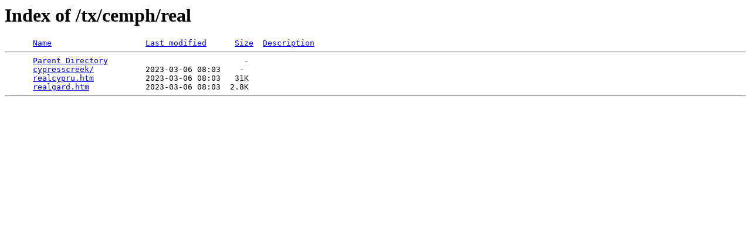

--- FILE ---
content_type: text/html;charset=ISO-8859-1
request_url: http://www.usgwarchives.net/tx/cemph/real/
body_size: 325
content:
<!DOCTYPE HTML PUBLIC "-//W3C//DTD HTML 3.2 Final//EN">
<html>
 <head>
  <title>Index of /tx/cemph/real</title>
 </head>
 <body>
<h1>Index of /tx/cemph/real</h1>
<pre>      <a href="?C=N;O=D">Name</a>                    <a href="?C=M;O=A">Last modified</a>      <a href="?C=S;O=A">Size</a>  <a href="?C=D;O=A">Description</a><hr>      <a href="/tx/cemph/">Parent Directory</a>                             -   
      <a href="cypresscreek/">cypresscreek/</a>           2023-03-06 08:03    -   
      <a href="realcypru.htm">realcypru.htm</a>           2023-03-06 08:03   31K  
      <a href="realgard.htm">realgard.htm</a>            2023-03-06 08:03  2.8K  
<hr></pre>
</body></html>
